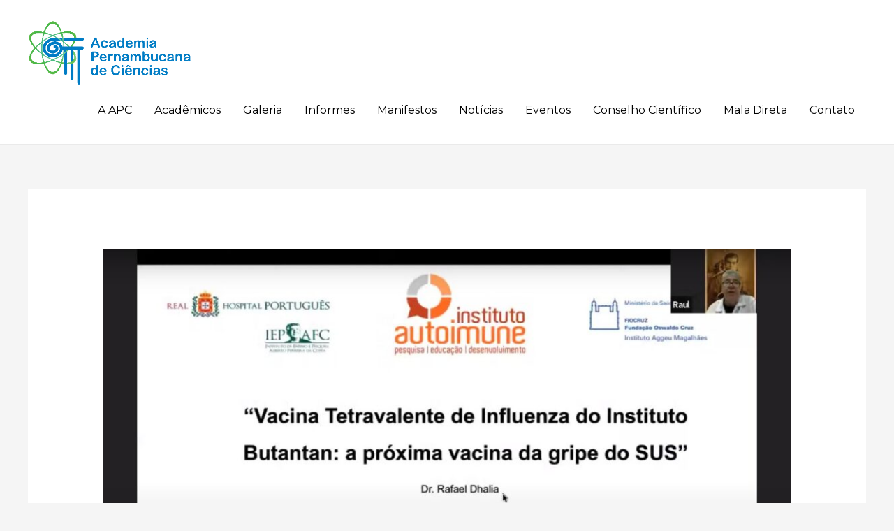

--- FILE ---
content_type: text/css
request_url: https://academiapc.org/wp-content/uploads/elementor/css/post-11944.css?ver=1689695592
body_size: -54
content:
.elementor-11944 .elementor-element.elementor-element-0866b08 .bdt-breadcrumbs-wrapper .bdt-breadcrumb>:nth-child(n+2):not(.bdt-first-column)::before{content:'/';}.elementor-widget .tippy-tooltip .tippy-content{text-align:center;}

--- FILE ---
content_type: text/css
request_url: https://academiapc.org/wp-content/uploads/elementor/css/post-4.css?ver=1689685434
body_size: 957
content:
.elementor-4 .elementor-element.elementor-element-db88dca:not(.elementor-motion-effects-element-type-background), .elementor-4 .elementor-element.elementor-element-db88dca > .elementor-motion-effects-container > .elementor-motion-effects-layer{background-color:#11050845;}.elementor-4 .elementor-element.elementor-element-db88dca{transition:background 0.3s, border 0.3s, border-radius 0.3s, box-shadow 0.3s;padding:50px 0px 50px 0px;}.elementor-4 .elementor-element.elementor-element-db88dca > .elementor-background-overlay{transition:background 0.3s, border-radius 0.3s, opacity 0.3s;}.elementor-4 .elementor-element.elementor-element-ab4b406 .hfe-retina-image-container, .elementor-4 .elementor-element.elementor-element-ab4b406 .hfe-caption-width{text-align:center;}.elementor-4 .elementor-element.elementor-element-ab4b406 .hfe-retina-image img{width:228px;max-width:92%;opacity:1;}.elementor-4 .elementor-element.elementor-element-ab4b406 .hfe-retina-image .wp-caption .widget-image-caption{width:228px;display:inline-block;}.elementor-4 .elementor-element.elementor-element-ab4b406 .wp-caption-text{max-width:92%;display:inline-block;width:100%;}.elementor-4 .elementor-element.elementor-element-ab4b406 .hfe-retina-image-container .hfe-retina-img{border-style:none;}.elementor-4 .elementor-element.elementor-element-ab4b406 > .elementor-widget-container{background-color:#FFFFFF00;}.elementor-4 .elementor-element.elementor-element-a6c231e .elementor-heading-title{color:#000000;text-transform:capitalize;line-height:1.5em;letter-spacing:1px;}.elementor-4 .elementor-element.elementor-element-a6c231e > .elementor-widget-container{margin:20px 0px 0px 0px;}.elementor-4 .elementor-element.elementor-element-bf1d12d > .elementor-widget-container{margin:0px 0px 0px 0px;padding:0px 0px 0px 0px;}.elementor-4 .elementor-element.elementor-element-50ba359{text-align:center;}.elementor-4 .elementor-element.elementor-element-50ba359 .elementor-heading-title{font-weight:bold;}.elementor-4 .elementor-element.elementor-element-55a34bc{--grid-template-columns:repeat(5, auto);--icon-size:15px;--grid-column-gap:0px;--grid-row-gap:0px;}.elementor-4 .elementor-element.elementor-element-55a34bc .elementor-widget-container{text-align:center;}.elementor-4 .elementor-element.elementor-element-55a34bc .elementor-social-icon{background-color:rgba(26, 108, 122, 0.14);--icon-padding:0.8em;}.elementor-4 .elementor-element.elementor-element-55a34bc .elementor-social-icon i{color:#1A6C7A;}.elementor-4 .elementor-element.elementor-element-55a34bc .elementor-social-icon svg{fill:#1A6C7A;}.elementor-4 .elementor-element.elementor-element-55a34bc .elementor-social-icon:hover{background-color:#1A6C7A;}.elementor-4 .elementor-element.elementor-element-55a34bc .elementor-social-icon:hover i{color:#FFFFFF;}.elementor-4 .elementor-element.elementor-element-55a34bc .elementor-social-icon:hover svg{fill:#FFFFFF;}.elementor-4 .elementor-element.elementor-element-55a34bc > .elementor-widget-container{margin:0px 0px -12px 0px;}.elementor-4 .elementor-element.elementor-element-701f55d{--grid-template-columns:repeat(5, auto);--icon-size:15px;--grid-column-gap:0px;--grid-row-gap:0px;}.elementor-4 .elementor-element.elementor-element-701f55d .elementor-widget-container{text-align:center;}.elementor-4 .elementor-element.elementor-element-701f55d .elementor-social-icon{background-color:rgba(26, 108, 122, 0.14);--icon-padding:0.8em;}.elementor-4 .elementor-element.elementor-element-701f55d .elementor-social-icon i{color:#1A6C7A;}.elementor-4 .elementor-element.elementor-element-701f55d .elementor-social-icon svg{fill:#1A6C7A;}.elementor-4 .elementor-element.elementor-element-701f55d .elementor-social-icon:hover{background-color:#1A6C7A;}.elementor-4 .elementor-element.elementor-element-701f55d .elementor-social-icon:hover i{color:#FFFFFF;}.elementor-4 .elementor-element.elementor-element-701f55d .elementor-social-icon:hover svg{fill:#FFFFFF;}.elementor-4 .elementor-element.elementor-element-701f55d > .elementor-widget-container{margin:0px 0px -12px 0px;}.elementor-4 .elementor-element.elementor-element-eb22f62{--grid-template-columns:repeat(5, auto);--icon-size:15px;--grid-column-gap:0px;--grid-row-gap:0px;}.elementor-4 .elementor-element.elementor-element-eb22f62 .elementor-widget-container{text-align:center;}.elementor-4 .elementor-element.elementor-element-eb22f62 .elementor-social-icon{background-color:rgba(26, 108, 122, 0.14);--icon-padding:0.8em;}.elementor-4 .elementor-element.elementor-element-eb22f62 .elementor-social-icon i{color:#1A6C7A;}.elementor-4 .elementor-element.elementor-element-eb22f62 .elementor-social-icon svg{fill:#1A6C7A;}.elementor-4 .elementor-element.elementor-element-eb22f62 .elementor-social-icon:hover{background-color:#1A6C7A;}.elementor-4 .elementor-element.elementor-element-eb22f62 .elementor-social-icon:hover i{color:#FFFFFF;}.elementor-4 .elementor-element.elementor-element-eb22f62 .elementor-social-icon:hover svg{fill:#FFFFFF;}.elementor-4 .elementor-element.elementor-element-eb22f62 > .elementor-widget-container{margin:0px 0px -12px 0px;}.elementor-4 .elementor-element.elementor-element-1d6c724{text-align:center;}.elementor-4 .elementor-element.elementor-element-1d6c724 .elementor-heading-title{font-weight:bold;}.elementor-4 .elementor-element.elementor-element-df9619c.elementor-widget-bdt-qrcode{text-align:center;}.elementor-4 .elementor-element.elementor-element-d59020a .elementor-icon-list-items:not(.elementor-inline-items) .elementor-icon-list-item:not(:last-child){padding-bottom:calc(5px/2);}.elementor-4 .elementor-element.elementor-element-d59020a .elementor-icon-list-items:not(.elementor-inline-items) .elementor-icon-list-item:not(:first-child){margin-top:calc(5px/2);}.elementor-4 .elementor-element.elementor-element-d59020a .elementor-icon-list-items.elementor-inline-items .elementor-icon-list-item{margin-right:calc(5px/2);margin-left:calc(5px/2);}.elementor-4 .elementor-element.elementor-element-d59020a .elementor-icon-list-items.elementor-inline-items{margin-right:calc(-5px/2);margin-left:calc(-5px/2);}body.rtl .elementor-4 .elementor-element.elementor-element-d59020a .elementor-icon-list-items.elementor-inline-items .elementor-icon-list-item:after{left:calc(-5px/2);}body:not(.rtl) .elementor-4 .elementor-element.elementor-element-d59020a .elementor-icon-list-items.elementor-inline-items .elementor-icon-list-item:after{right:calc(-5px/2);}.elementor-4 .elementor-element.elementor-element-d59020a .elementor-icon-list-icon i{color:#868686;font-size:0px;}.elementor-4 .elementor-element.elementor-element-d59020a .elementor-icon-list-icon svg{fill:#868686;width:0px;}.elementor-4 .elementor-element.elementor-element-d59020a .elementor-icon-list-text{color:#000000;padding-left:0px;}.elementor-4 .elementor-element.elementor-element-d59020a .elementor-icon-list-item, .elementor-4 .elementor-element.elementor-element-d59020a .elementor-icon-list-item a{font-size:15px;line-height:1.5em;}.elementor-4 .elementor-element.elementor-element-2fadcb5{border-style:solid;border-width:1px 0px 0px 0px;border-color:#DBE8EB;transition:background 0.3s, border 0.3s, border-radius 0.3s, box-shadow 0.3s;}.elementor-4 .elementor-element.elementor-element-2fadcb5 > .elementor-background-overlay{transition:background 0.3s, border-radius 0.3s, opacity 0.3s;}.elementor-4 .elementor-element.elementor-element-784472f > .elementor-element-populated{padding:20px 15px 20px 0px;}.elementor-4 .elementor-element.elementor-element-c45bcf5 .hfe-copyright-wrapper{text-align:left;}.elementor-4 .elementor-element.elementor-element-c45bcf5 .hfe-copyright-wrapper a, .elementor-4 .elementor-element.elementor-element-c45bcf5 .hfe-copyright-wrapper{color:#1A6C7A;}.elementor-4 .elementor-element.elementor-element-c45bcf5 .hfe-copyright-wrapper, .elementor-4 .elementor-element.elementor-element-c45bcf5 .hfe-copyright-wrapper a{font-size:14px;}.elementor-widget .tippy-tooltip .tippy-content{text-align:center;}@media(max-width:1024px){.elementor-4 .elementor-element.elementor-element-db88dca{padding:50px 30px 50px 30px;}.elementor-4 .elementor-element.elementor-element-ab4b406 .hfe-retina-image img{width:150px;}.elementor-4 .elementor-element.elementor-element-ab4b406 .hfe-retina-image .wp-caption .widget-image-caption{width:150px;display:inline-block;}.elementor-4 .elementor-element.elementor-element-784472f > .elementor-element-populated{padding:18px 30px 18px 30px;}.elementor-4 .elementor-element.elementor-element-c45bcf5 .hfe-copyright-wrapper, .elementor-4 .elementor-element.elementor-element-c45bcf5 .hfe-copyright-wrapper a{font-size:14px;}}@media(max-width:767px){.elementor-4 .elementor-element.elementor-element-db88dca{padding:40px 20px 40px 20px;}.elementor-4 .elementor-element.elementor-element-ab4b406 .hfe-retina-image-container, .elementor-4 .elementor-element.elementor-element-ab4b406 .hfe-caption-width{text-align:center;}.elementor-4 .elementor-element.elementor-element-ab4b406 .hfe-retina-image img{width:60%;}.elementor-4 .elementor-element.elementor-element-ab4b406 .hfe-retina-image .wp-caption .widget-image-caption{width:60%;display:inline-block;}.elementor-4 .elementor-element.elementor-element-a6c231e{text-align:center;}.elementor-4 .elementor-element.elementor-element-1f57553 > .elementor-element-populated{margin:50px 0px 0px 0px;}.elementor-4 .elementor-element.elementor-element-50ba359{text-align:center;}.elementor-4 .elementor-element.elementor-element-55a34bc .elementor-widget-container{text-align:center;}.elementor-4 .elementor-element.elementor-element-55a34bc > .elementor-widget-container{margin:10px 0px -15px 0px;}.elementor-4 .elementor-element.elementor-element-701f55d .elementor-widget-container{text-align:center;}.elementor-4 .elementor-element.elementor-element-701f55d > .elementor-widget-container{margin:10px 0px -15px 0px;}.elementor-4 .elementor-element.elementor-element-eb22f62 .elementor-widget-container{text-align:center;}.elementor-4 .elementor-element.elementor-element-eb22f62 > .elementor-widget-container{margin:10px 0px -15px 0px;}.elementor-4 .elementor-element.elementor-element-fff5133 > .elementor-element-populated{margin:50px 0px 0px 0px;}.elementor-4 .elementor-element.elementor-element-1d6c724{text-align:center;}.elementor-4 .elementor-element.elementor-element-784472f > .elementor-element-populated{padding:20px 55px 20px 55px;}.elementor-4 .elementor-element.elementor-element-c45bcf5 .hfe-copyright-wrapper{text-align:center;}.elementor-4 .elementor-element.elementor-element-c45bcf5 .hfe-copyright-wrapper, .elementor-4 .elementor-element.elementor-element-c45bcf5 .hfe-copyright-wrapper a{font-size:13px;}}@media(min-width:768px){.elementor-4 .elementor-element.elementor-element-ea9610d{width:26.228%;}.elementor-4 .elementor-element.elementor-element-3f84f81{width:21.316%;}.elementor-4 .elementor-element.elementor-element-1f57553{width:19.648%;}.elementor-4 .elementor-element.elementor-element-fff5133{width:30.536%;}}@media(max-width:1024px) and (min-width:768px){.elementor-4 .elementor-element.elementor-element-ea9610d{width:40%;}.elementor-4 .elementor-element.elementor-element-3f84f81{width:10%;}.elementor-4 .elementor-element.elementor-element-1f57553{width:25%;}.elementor-4 .elementor-element.elementor-element-fff5133{width:25%;}.elementor-4 .elementor-element.elementor-element-784472f{width:100%;}}

--- FILE ---
content_type: text/css
request_url: https://academiapc.org/wp-content/plugins/bdthemes-element-pack/assets/css/ep-breadcrumbs.css?ver=5.6.0
body_size: -197
content:
.bdt-breadcrumbs-wrapper .bdt-breadcrumb{padding:0;margin:0;display:flex;flex-wrap:wrap;list-style:none}.bdt-breadcrumbs-wrapper .bdt-breadcrumb>*{flex:none}.bdt-breadcrumbs-wrapper .bdt-breadcrumb>*>*{display:inline-block;text-decoration:none;color:#999}.bdt-breadcrumbs-wrapper .bdt-breadcrumb>:nth-child(n+2):not(.bdt-first-column)::before{content:"/";display:inline-block;margin:0 20px;color:#999}.bdt-breadcrumbs-wrapper .bdt-breadcrumb .bdt-breadcrumbs-home-icon{margin-right:5px}.bdt-breadcrumbs-wrapper .bdt-breadcrumb.breadcrumb-align-left{justify-content:flex-start}.bdt-breadcrumbs-wrapper .bdt-breadcrumb.breadcrumb-align-center{justify-content:center}.bdt-breadcrumbs-wrapper .bdt-breadcrumb.breadcrumb-align-right{justify-content:flex-end}